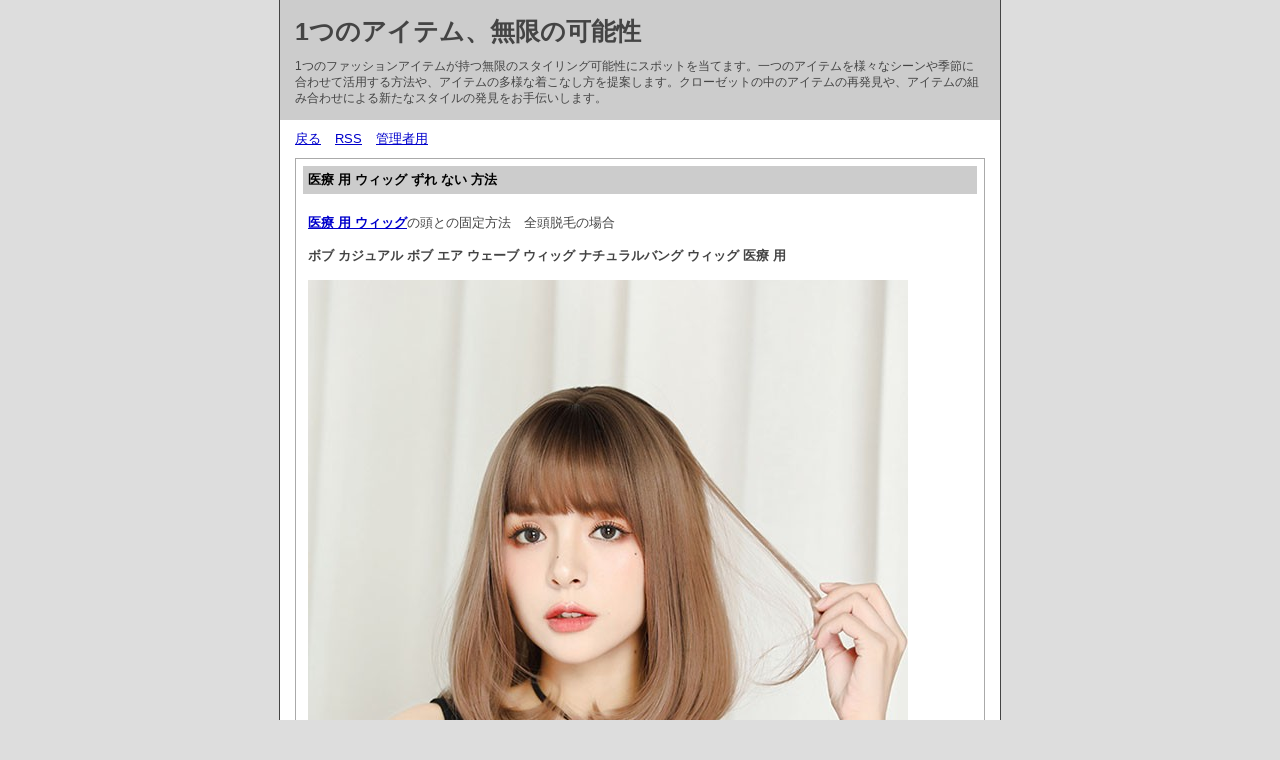

--- FILE ---
content_type: text/html; charset=utf-8
request_url: http://upat.jp/member/csv/diary.cgi?no=92
body_size: 3186
content:
<?xml version="1.0" encoding="utf-8"?>
<!DOCTYPE html PUBLIC "-//W3C//DTD XHTML 1.0 Strict//EN" "http://www.w3.org/TR/xhtml1/DTD/xhtml1-strict.dtd">
<html xmlns="http://www.w3.org/1999/xhtml" xml:lang="ja" lang="ja" dir="ltr">

<head>
	<meta http-equiv="Content-Type" content="text/html; charset=utf-8" />
	<meta http-equiv="Content-Style-Type" content="text/css" />
	<meta http-equiv="Content-Script-Type" content="text/javascript" />
	<title>1つのアイテム、無限の可能性</title>
	<link rel="stylesheet" href="http://upat.jp/member/csv/skin/common.css" type="text/css" media="all" />
	<link rel="alternate" href="http://upat.jp/member/csv/diary.cgi?mode=rss" type="application/rss+xml" title="RSS" />
	<script type="text/javascript" src="http://upat.jp/member/csv/skin/common.js"></script>
</head>

<body>
<div id="container">
<div id="header">
	<h1><a href="http://upat.jp/member/csv/diary.cgi">1つのアイテム、無限の可能性</a></h1>
	<p>1つのファッションアイテムが持つ無限のスタイリング可能性にスポットを当てます。一つのアイテムを様々なシーンや季節に合わせて活用する方法や、アイテムの多様な着こなし方を提案します。クローゼットの中のアイテムの再発見や、アイテムの組み合わせによる新たなスタイルの発見をお手伝いします。</p>
</div>
<div id="menu">
	<h2>目次</h2>
	<ul>
		<li><a href="http://upat.jp/member/csv/diary.cgi">戻る</a></li>
		<li><a href="http://upat.jp/member/csv/diary.cgi?mode=rss">RSS</a></li>
		<li><a href="http://upat.jp/member/csv/diary.cgi?mode=admin">管理者用</a></li>
	</ul>
</div>
	<div id="diary">
		<h2>記事一覧</h2>
		<div class="diary">
			<h3>医療 用 ウィッグ ずれ ない 方法</h3>
			<div class="text">
				<!--<p></p>-->
				<!--<p></p>-->
				<p><strong><a href="https://www.bobuwig.com/">医療 用 ウィッグ</a></strong>の頭との固定方法　全頭脱毛の場合</p><p><strong>ボブ カジュアル ボブ エア ウェーブ ウィッグ ナチュラルバング ウィッグ 医療 用</strong></p><p><img  style="max-width:100%;" src="https://www.bobuwig.com/Uploads/202209/631ae57b3389c.jpg" /></p><p>ナチュラルなエアリー感エアリーバングタイプ<br />重ためパッツンナチュラルバングタイプ</p><p>爽やかで大人かわいい王道ボブスタイル☆<br />あごラインでカットされコロンと丸いシルエットが可愛い月「小顏効果×女性らしい」がボブの魅力</p><p>定番カジュアルボブにトレンドのイヤリングカラーで一気におしゃれ上級者！<br />髪色や髪形を大胆に変えるのは勇気がいるそんな時にさりげないインナーカラーに注目度UP<br />ウィッグ初心者さんでも着用しやすい、カジュアルな中に女性らしいシルエットが印象的なボブスタイル</p><p>全脱毛の場合の固定方法</p><p>全脱毛の場合には、頭部のかたちによっては、しっかりとウィッグを装着しても、ずれたり、ぬげたりしてしまうときがございます。<br />その場合の固定方法は下記をご参考ください。</p><p>ウィッグネットを活用して固定する<br />ウィッグ用のインナーネットを使用する方法もございます。<br />​下記の様にしっかりと被り、前髪やもみあげに自毛が残っている場合は毛をだして装着しましょう。<br />ウィッグの裏側の前部分や襟足部分にウィッグピンをとりつけて、インナーネットに絡ませて固定します。</p><p>ウィッグテープを使用する(全脱毛の場合）<br />ウィッグの前部分や両サイド部分についているテープ接着面にウィッグ用の両面テープを程よい大きさにカットして頭皮に貼り付けて固定します。<br />強風のとき、運動をするとき…またはテーマパークでアトラクションに乗る時等、おすすめです。</p><p>被り方もそれぞれの工夫でかなり自然になりますので、ウィッグだからとただ装着するだけではなく、ピンやカチューシャや眼鏡などでアレンジする様に固定したりして、より安心でより自然に見える様に工夫してみると全く違ってくるのでおすすめです。</p><p>医療用ウィッグはアレンジしてみるととても自然でかわいくお出かけが可能です。</p><p>そして何より、「下地」（頭との固定のための工夫）はとても大切です！きちんと外れない工夫をして、お仕事や楽しいお出かけをしてくださいね！</p>
			</div>
			<ul class="info">
				<li><a href="http://upat.jp/member/csv/diary.cgi?no=92">2023年02月10日(金)16時44分</a></li>
				<li><a href="http://upat.jp/member/csv/diary.cgi?no=92" title="記事No.92の固定URL">この記事のURL</a></li>
				<li><a href="http://upat.jp/member/csv/diary.cgi?field=">未分類</a></li>
				<li><a href="http://upat.jp/member/csv/diary.cgi?mode=comment&amp;no=92#comment">コメント(4)</a></li>
				<!--<li><a href="http://upat.jp/member/csv/diary.cgi?mode=trackback&amp;no=92">トラックバック(0)</a></li>-->
				<!--<li><a href="http://upat.jp/member/csv/diary.cgi?mode=admin&amp;work=edit&amp;edit=92&amp;exec_form=on">編集</a>・<a href="http://upat.jp/member/csv/diary.cgi?mode=admin&amp;work=edit&amp;del=92&amp;exec_confirm=on">削除</a></li>-->
			</ul>
		</div>
	</div>
	<div id="comment">
		<h2>コメント一覧</h2>
		<!--ARTICLE_COMMENT_START-->
		<ul>
			<li><a href="http://upat.jp/member/csv/diary.cgi?mode=comment&amp;no=92#form">この記事にコメントを投稿する</a></li>
		</ul>
		<!--ARTICLE_COMMENT_END-->
		<div class="comment">
			<h3>就活 前髪 シースル <!--Ｅメール--> <a href="http://jidainoie.com/topics/img/grand/?x=entry:entry230508-115014">ＵＲＬ</a> 2023年07月25日(火)11時46分 <a href="http://upat.jp/member/csv/diary.cgi?mode=edit&amp;no=116">編集・削除</a></h3>
			<div class="text">
				<!--<p></p>-->
				<p>最近、人気のある商品の中にファッションウィッグがあります</p>
			</div>
		</div>
		<div class="comment">
			<h3>プリシラ ウィッグ <!--Ｅメール--> <a href="https://www.wantatti.com/?p=53">ＵＲＬ</a> 2023年07月29日(土)05時44分 <a href="http://upat.jp/member/csv/diary.cgi?mode=edit&amp;no=211">編集・削除</a></h3>
			<div class="text">
				<!--<p></p>-->
				<p>プリシラウィッグは、高品質で手頃な価格のハイトーン 眉毛を提供しています</p>
			</div>
		</div>
		<div class="comment">
			<h3>ウィッグ前髪自然 <!--Ｅメール--> <a href="https://www.bobuwig.com/">ＵＲＬ</a> 2024年08月27日(火)18時50分 <a href="http://upat.jp/member/csv/diary.cgi?mode=edit&amp;no=572">編集・削除</a></h3>
			<div class="text">
				<!--<p></p>-->
				<p>BOBUWIG ウィッグ 自然 おすすめ 安いウィッグ おすすめ 普段 使い</p>
			</div>
		</div>
		<div class="comment">
			<h3>https://www.bobuwig.com/ <!--Ｅメール--> <!--ＵＲＬ--> 2024年09月13日(金)15時09分 <a href="http://upat.jp/member/csv/diary.cgi?mode=edit&amp;no=590">編集・削除</a></h3>
			<div class="text">
				<!--<p></p>-->
				<p>BOBUWIG ウィッグ 自然 おすすめ 安いウィッグ おすすめ 普段 使い</p>
			</div>
		</div>
	</div>
<div id="footer">
	<address>スーパーコピー</address>
</div>
</div>
</body>

</html>
